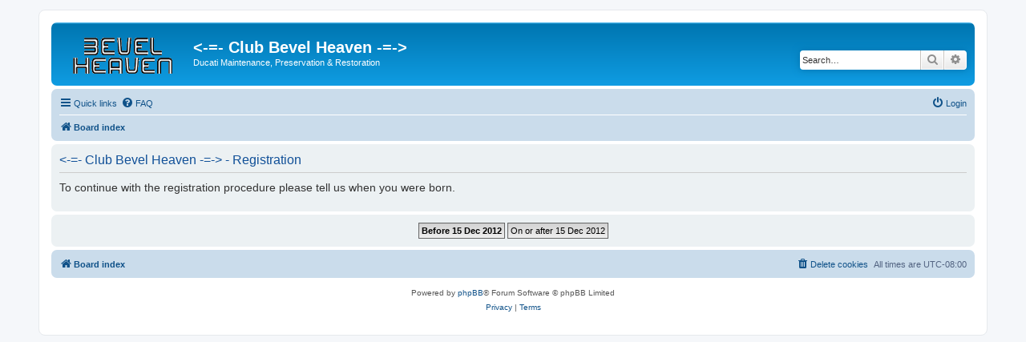

--- FILE ---
content_type: application/javascript; charset=UTF-8
request_url: https://forum.bevelheaven.com/cdn-cgi/challenge-platform/h/b/scripts/jsd/8328113056b1/main.js?
body_size: 4553
content:
window._cf_chl_opt={JHZX9:'b'};~function(x3,n,H,m,L,E,a,j){x3=h,function(C,B,xs,x2,R,b){for(xs={C:528,B:525,R:477,b:455,N:440,g:536,Q:508,M:498,T:515,A:475},x2=h,R=C();!![];)try{if(b=parseInt(x2(xs.C))/1+parseInt(x2(xs.B))/2*(parseInt(x2(xs.R))/3)+-parseInt(x2(xs.b))/4+-parseInt(x2(xs.N))/5*(parseInt(x2(xs.g))/6)+-parseInt(x2(xs.Q))/7*(-parseInt(x2(xs.M))/8)+-parseInt(x2(xs.T))/9+parseInt(x2(xs.A))/10,b===B)break;else R.push(R.shift())}catch(N){R.push(R.shift())}}(x,888e3),n=this||self,H=n[x3(506)],m=function(xU,xd,xK,xj,xa,x4,B,R,b){return xU={C:513,B:435},xd={C:533,B:533,R:527,b:533,N:533,g:470,Q:444,M:444,T:533},xK={C:492},xj={C:468},xa={C:492,B:444,R:424,b:522,N:538,g:522,Q:424,M:538,T:468,A:527,S:468,F:527,o:533,y:527,e:424,c:522,O:538,W:527,f:468,l:527,Y:468,i:533,v:527,D:470},x4=x3,B=String[x4(xU.C)],R={'h':function(N,xu){return xu={C:476,B:444},null==N?'':R.g(N,6,function(Q,x5){return x5=h,x5(xu.C)[x5(xu.B)](Q)})},'g':function(N,Q,M,x6,T,A,S,F,o,y,O,W,Y,i,D,X,x0,x1){if(x6=x4,null==N)return'';for(A={},S={},F='',o=2,y=3,O=2,W=[],Y=0,i=0,D=0;D<N[x6(xa.C)];D+=1)if(X=N[x6(xa.B)](D),Object[x6(xa.R)][x6(xa.b)][x6(xa.N)](A,X)||(A[X]=y++,S[X]=!0),x0=F+X,Object[x6(xa.R)][x6(xa.g)][x6(xa.N)](A,x0))F=x0;else{if(Object[x6(xa.Q)][x6(xa.g)][x6(xa.M)](S,F)){if(256>F[x6(xa.T)](0)){for(T=0;T<O;Y<<=1,Q-1==i?(i=0,W[x6(xa.A)](M(Y)),Y=0):i++,T++);for(x1=F[x6(xa.S)](0),T=0;8>T;Y=x1&1|Y<<1,Q-1==i?(i=0,W[x6(xa.A)](M(Y)),Y=0):i++,x1>>=1,T++);}else{for(x1=1,T=0;T<O;Y=Y<<1|x1,Q-1==i?(i=0,W[x6(xa.F)](M(Y)),Y=0):i++,x1=0,T++);for(x1=F[x6(xa.S)](0),T=0;16>T;Y=x1&1.16|Y<<1.49,Q-1==i?(i=0,W[x6(xa.F)](M(Y)),Y=0):i++,x1>>=1,T++);}o--,0==o&&(o=Math[x6(xa.o)](2,O),O++),delete S[F]}else for(x1=A[F],T=0;T<O;Y=x1&1|Y<<1,i==Q-1?(i=0,W[x6(xa.y)](M(Y)),Y=0):i++,x1>>=1,T++);F=(o--,0==o&&(o=Math[x6(xa.o)](2,O),O++),A[x0]=y++,String(X))}if(F!==''){if(Object[x6(xa.e)][x6(xa.c)][x6(xa.O)](S,F)){if(256>F[x6(xa.S)](0)){for(T=0;T<O;Y<<=1,Q-1==i?(i=0,W[x6(xa.W)](M(Y)),Y=0):i++,T++);for(x1=F[x6(xa.f)](0),T=0;8>T;Y=Y<<1.49|1.59&x1,Q-1==i?(i=0,W[x6(xa.l)](M(Y)),Y=0):i++,x1>>=1,T++);}else{for(x1=1,T=0;T<O;Y=Y<<1|x1,i==Q-1?(i=0,W[x6(xa.l)](M(Y)),Y=0):i++,x1=0,T++);for(x1=F[x6(xa.Y)](0),T=0;16>T;Y=1.84&x1|Y<<1.55,Q-1==i?(i=0,W[x6(xa.y)](M(Y)),Y=0):i++,x1>>=1,T++);}o--,o==0&&(o=Math[x6(xa.i)](2,O),O++),delete S[F]}else for(x1=A[F],T=0;T<O;Y=x1&1|Y<<1,Q-1==i?(i=0,W[x6(xa.v)](M(Y)),Y=0):i++,x1>>=1,T++);o--,0==o&&O++}for(x1=2,T=0;T<O;Y=Y<<1.57|1&x1,i==Q-1?(i=0,W[x6(xa.A)](M(Y)),Y=0):i++,x1>>=1,T++);for(;;)if(Y<<=1,i==Q-1){W[x6(xa.l)](M(Y));break}else i++;return W[x6(xa.D)]('')},'j':function(N,x7){return x7=x4,null==N?'':''==N?null:R.i(N[x7(xK.C)],32768,function(Q,x8){return x8=x7,N[x8(xj.C)](Q)})},'i':function(N,Q,M,x9,T,A,S,F,o,y,O,W,Y,i,D,X,x1,x0){for(x9=x4,T=[],A=4,S=4,F=3,o=[],W=M(0),Y=Q,i=1,y=0;3>y;T[y]=y,y+=1);for(D=0,X=Math[x9(xd.C)](2,2),O=1;X!=O;x0=Y&W,Y>>=1,0==Y&&(Y=Q,W=M(i++)),D|=(0<x0?1:0)*O,O<<=1);switch(D){case 0:for(D=0,X=Math[x9(xd.B)](2,8),O=1;O!=X;x0=Y&W,Y>>=1,Y==0&&(Y=Q,W=M(i++)),D|=O*(0<x0?1:0),O<<=1);x1=B(D);break;case 1:for(D=0,X=Math[x9(xd.B)](2,16),O=1;X!=O;x0=W&Y,Y>>=1,0==Y&&(Y=Q,W=M(i++)),D|=(0<x0?1:0)*O,O<<=1);x1=B(D);break;case 2:return''}for(y=T[3]=x1,o[x9(xd.R)](x1);;){if(i>N)return'';for(D=0,X=Math[x9(xd.b)](2,F),O=1;O!=X;x0=Y&W,Y>>=1,0==Y&&(Y=Q,W=M(i++)),D|=O*(0<x0?1:0),O<<=1);switch(x1=D){case 0:for(D=0,X=Math[x9(xd.N)](2,8),O=1;X!=O;x0=Y&W,Y>>=1,Y==0&&(Y=Q,W=M(i++)),D|=O*(0<x0?1:0),O<<=1);T[S++]=B(D),x1=S-1,A--;break;case 1:for(D=0,X=Math[x9(xd.N)](2,16),O=1;O!=X;x0=W&Y,Y>>=1,Y==0&&(Y=Q,W=M(i++)),D|=O*(0<x0?1:0),O<<=1);T[S++]=B(D),x1=S-1,A--;break;case 2:return o[x9(xd.g)]('')}if(A==0&&(A=Math[x9(xd.b)](2,F),F++),T[x1])x1=T[x1];else if(S===x1)x1=y+y[x9(xd.Q)](0);else return null;o[x9(xd.R)](x1),T[S++]=y+x1[x9(xd.M)](0),A--,y=x1,A==0&&(A=Math[x9(xd.T)](2,F),F++)}}},b={},b[x4(xU.B)]=R.h,b}(),L={},L[x3(484)]='o',L[x3(509)]='s',L[x3(436)]='u',L[x3(481)]='z',L[x3(443)]='n',L[x3(466)]='I',L[x3(529)]='b',E=L,n[x3(425)]=function(C,B,R,N,xO,xc,xe,xV,Q,M,T,A,S,F){if(xO={C:493,B:434,R:463,b:493,N:434,g:465,Q:494,M:510,T:532,A:518,S:492,F:503,o:423},xc={C:450,B:492,R:517},xe={C:424,B:522,R:538,b:527},xV=x3,null===B||void 0===B)return N;for(Q=J(B),C[xV(xO.C)][xV(xO.B)]&&(Q=Q[xV(xO.R)](C[xV(xO.b)][xV(xO.N)](B))),Q=C[xV(xO.g)][xV(xO.Q)]&&C[xV(xO.M)]?C[xV(xO.g)][xV(xO.Q)](new C[(xV(xO.M))](Q)):function(o,xI,y){for(xI=xV,o[xI(xc.C)](),y=0;y<o[xI(xc.B)];o[y+1]===o[y]?o[xI(xc.R)](y+1,1):y+=1);return o}(Q),M='nAsAaAb'.split('A'),M=M[xV(xO.T)][xV(xO.A)](M),T=0;T<Q[xV(xO.S)];A=Q[T],S=s(C,B,A),M(S)?(F='s'===S&&!C[xV(xO.F)](B[A]),xV(xO.o)===R+A?g(R+A,S):F||g(R+A,B[A])):g(R+A,S),T++);return N;function g(o,y,xP){xP=h,Object[xP(xe.C)][xP(xe.B)][xP(xe.R)](N,y)||(N[y]=[]),N[y][xP(xe.b)](o)}},a=x3(437)[x3(514)](';'),j=a[x3(532)][x3(518)](a),n[x3(523)]=function(C,B,xf,xZ,R,N,g,Q){for(xf={C:524,B:492,R:492,b:439,N:527,g:491},xZ=x3,R=Object[xZ(xf.C)](B),N=0;N<R[xZ(xf.B)];N++)if(g=R[N],g==='f'&&(g='N'),C[g]){for(Q=0;Q<B[R[N]][xZ(xf.R)];-1===C[g][xZ(xf.b)](B[R[N]][Q])&&(j(B[R[N]][Q])||C[g][xZ(xf.N)]('o.'+B[R[N]][Q])),Q++);}else C[g]=B[R[N]][xZ(xf.g)](function(M){return'o.'+M})},d();function h(q,C,B){return B=x(),h=function(p,R,k){return p=p-420,k=B[p],k},h(q,C)}function I(xN,xh,C,B,R){return xN={C:519,B:507},xh=x3,C=3600,B=V(),R=Math[xh(xN.C)](Date[xh(xN.B)]()/1e3),R-B>C?![]:!![]}function s(C,B,R,xo,xH,N){xH=(xo={C:495,B:465,R:420,b:465,N:504},x3);try{return B[R][xH(xo.C)](function(){}),'p'}catch(g){}try{if(null==B[R])return void 0===B[R]?'u':'x'}catch(Q){return'i'}return C[xH(xo.B)][xH(xo.R)](B[R])?'a':B[R]===C[xH(xo.b)]?'p5':!0===B[R]?'T':!1===B[R]?'F':(N=typeof B[R],xH(xo.N)==N?z(C,B[R])?'N':'f':E[N]||'?')}function G(b,N,xA,xk,g,Q,M,T,A,S,F,o){if(xA={C:459,B:449,R:472,b:489,N:497,g:521,Q:421,M:428,T:478,A:535,S:534,F:471,o:530,y:496,e:479,c:453,O:497,W:500,f:454,l:497,Y:487,i:490,v:433,D:467,X:447,x0:531,x1:442,xS:501,xF:435},xk=x3,!P(.01))return![];Q=(g={},g[xk(xA.C)]=b,g[xk(xA.B)]=N,g);try{M=n[xk(xA.R)],T=xk(xA.b)+n[xk(xA.N)][xk(xA.g)]+xk(xA.Q)+M.r+xk(xA.M),A=new n[(xk(xA.T))](),A[xk(xA.A)](xk(xA.S),T),A[xk(xA.F)]=2500,A[xk(xA.o)]=function(){},S={},S[xk(xA.y)]=n[xk(xA.N)][xk(xA.e)],S[xk(xA.c)]=n[xk(xA.O)][xk(xA.W)],S[xk(xA.f)]=n[xk(xA.l)][xk(xA.Y)],S[xk(xA.i)]=n[xk(xA.l)][xk(xA.v)],F=S,o={},o[xk(xA.D)]=Q,o[xk(xA.X)]=F,o[xk(xA.x0)]=xk(xA.x1),A[xk(xA.xS)](m[xk(xA.xF)](o))}catch(y){}}function K(xl,xG,R,b,N,g,Q){xG=(xl={C:482,B:438,R:539,b:427,N:485,g:473,Q:441,M:422,T:502,A:469,S:516,F:445},x3);try{return R=H[xG(xl.C)](xG(xl.B)),R[xG(xl.R)]=xG(xl.b),R[xG(xl.N)]='-1',H[xG(xl.g)][xG(xl.Q)](R),b=R[xG(xl.M)],N={},N=MViqS9(b,b,'',N),N=MViqS9(b,b[xG(xl.T)]||b[xG(xl.A)],'n.',N),N=MViqS9(b,R[xG(xl.S)],'d.',N),H[xG(xl.g)][xG(xl.F)](R),g={},g.r=N,g.e=null,g}catch(M){return Q={},Q.r={},Q.e=M,Q}}function J(C,xy,xm,B){for(xy={C:463,B:524,R:520},xm=x3,B=[];null!==C;B=B[xm(xy.C)](Object[xm(xy.B)](C)),C=Object[xm(xy.R)](C));return B}function P(C,xb,xx){return xb={C:499},xx=x3,Math[xx(xb.C)]()<C}function U(R,b,q0,xz,N,g,Q){if(q0={C:462,B:456,R:429,b:531,N:488,g:526,Q:474,M:464,T:531,A:449,S:432,F:464},xz=x3,N=xz(q0.C),!R[xz(q0.B)])return;b===xz(q0.R)?(g={},g[xz(q0.b)]=N,g[xz(q0.N)]=R.r,g[xz(q0.g)]=xz(q0.R),n[xz(q0.Q)][xz(q0.M)](g,'*')):(Q={},Q[xz(q0.T)]=N,Q[xz(q0.N)]=R.r,Q[xz(q0.g)]=xz(q0.A),Q[xz(q0.S)]=b,n[xz(q0.Q)][xz(q0.F)](Q,'*'))}function Z(C,B,xw,xM,xQ,xg,xC,R,b,N){xw={C:472,B:512,R:497,b:478,N:535,g:534,Q:489,M:521,T:458,A:456,S:471,F:530,o:505,y:452,e:486,c:486,O:430,W:486,f:430,l:501,Y:435,i:457},xM={C:460},xQ={C:480,B:429,R:540},xg={C:471},xC=x3,R=n[xC(xw.C)],console[xC(xw.B)](n[xC(xw.R)]),b=new n[(xC(xw.b))](),b[xC(xw.N)](xC(xw.g),xC(xw.Q)+n[xC(xw.R)][xC(xw.M)]+xC(xw.T)+R.r),R[xC(xw.A)]&&(b[xC(xw.S)]=5e3,b[xC(xw.F)]=function(xB){xB=xC,B(xB(xg.C))}),b[xC(xw.o)]=function(xp){xp=xC,b[xp(xQ.C)]>=200&&b[xp(xQ.C)]<300?B(xp(xQ.B)):B(xp(xQ.R)+b[xp(xQ.C)])},b[xC(xw.y)]=function(xR){xR=xC,B(xR(xM.C))},N={'t':V(),'lhr':H[xC(xw.e)]&&H[xC(xw.c)][xC(xw.O)]?H[xC(xw.W)][xC(xw.f)]:'','api':R[xC(xw.A)]?!![]:![],'payload':C},b[xC(xw.l)](m[xC(xw.Y)](JSON[xC(xw.i)](N)))}function x(q1){return q1='POST,open,474nrfVLr,[native code],call,style,http-code:,isArray,/b/ov1/0.9876276585213355:1765891296:W7wJWB10K5xGQ-UC7PlFIiMkl28N9H-IQaIDPSs5IZg/,contentWindow,d.cookie,prototype,MViqS9,addEventListener,display: none,/invisible/jsd,success,href,error on cf_chl_props,detail,bclI3,getOwnPropertyNames,DLEksWeXUC,undefined,_cf_chl_opt;rQbOs9;FWcIT6;RUfN6;gRZD9;Fitf5;ibAjX2;QFoQ3;kwZxu3;jpPe1;CSKE5;KoKpn7;muAo0;DafBR6;MViqS9;RgkH4;nKFwJ3;hKnz6,iframe,indexOf,111955QyjyIt,appendChild,jsd,number,charAt,removeChild,Function,chctx,toString,error,sort,readyState,onerror,chlApiUrl,chlApiRumWidgetAgeMs,2975280pEADmT,api,stringify,/jsd/oneshot/8328113056b1/0.9876276585213355:1765891296:W7wJWB10K5xGQ-UC7PlFIiMkl28N9H-IQaIDPSs5IZg/,msg,xhr-error,DOMContentLoaded,cloudflare-invisible,concat,postMessage,Array,bigint,errorInfoObject,charCodeAt,navigator,join,timeout,__CF$cv$params,body,parent,10033670YBjiYx,1RzPVb-SZtweasTpJ5c0KLE9xAq86dNUgkuXj3hH$2B7GoCYyIlrvnD+4fOFmiMWQ,166935zOgCWm,XMLHttpRequest,yEyS4,status,symbol,createElement,loading,object,tabIndex,location,GCBp7,sid,/cdn-cgi/challenge-platform/h/,chlApiClientVersion,map,length,Object,from,catch,chlApiSitekey,_cf_chl_opt,5563736YwuGdB,random,lEJE0,send,clientInformation,isNaN,function,onload,document,now,14YpiQge,string,Set,onreadystatechange,log,fromCharCode,split,730647tmMScQ,contentDocument,splice,bind,floor,getPrototypeOf,JHZX9,hasOwnProperty,RgkH4,keys,12KjxCtn,event,push,753721AnzGfR,boolean,ontimeout,source,includes,pow'.split(','),x=function(){return q1},x()}function V(xr,xq,C){return xr={C:472,B:519},xq=x3,C=n[xq(xr.C)],Math[xq(xr.B)](+atob(C.t))}function z(C,B,xS,xn){return xS={C:446,B:446,R:424,b:448,N:538,g:439,Q:537},xn=x3,B instanceof C[xn(xS.C)]&&0<C[xn(xS.B)][xn(xS.R)][xn(xS.b)][xn(xS.N)](B)[xn(xS.g)](xn(xS.Q))}function d(xX,xD,xi,xt,C,B,R,b,N){if(xX={C:472,B:456,R:451,b:483,N:426,g:461,Q:511},xD={C:451,B:483,R:511},xi={C:431},xt=x3,C=n[xt(xX.C)],!C)return;if(!I())return;(B=![],R=C[xt(xX.B)]===!![],b=function(xL,g){if(xL=xt,!B){if(B=!![],!I())return;g=K(),Z(g.r,function(Q){U(C,Q)}),g.e&&G(xL(xi.C),g.e)}},H[xt(xX.R)]!==xt(xX.b))?b():n[xt(xX.N)]?H[xt(xX.N)](xt(xX.g),b):(N=H[xt(xX.Q)]||function(){},H[xt(xX.Q)]=function(xE){xE=xt,N(),H[xE(xD.C)]!==xE(xD.B)&&(H[xE(xD.R)]=N,b())})}}()

--- FILE ---
content_type: image/svg+xml
request_url: https://forum.bevelheaven.com/styles/prosilver/theme/images/site_logo.svg
body_size: 7580
content:
<?xml version="1.0" encoding="UTF-8" standalone="no"?>
<!DOCTYPE svg PUBLIC "-//W3C//DTD SVG 1.1//EN" "http://www.w3.org/Graphics/SVG/1.1/DTD/svg11.dtd">
<svg xmlns="http://www.w3.org/2000/svg" xmlns:xlink="http://www.w3.org/1999/xlink" version="1.1" width="111.75pt" height="39pt" viewBox="0 0 111.75 39">
<g transform="matrix(.75,0,0,.75,0,0)">
<symbol id="im0" viewBox="0 0 149 52">
<image width="149" height="52" xlink:href="data:image/png;base64,
iVBORw0KGgoAAAANSUhEUgAAAJUAAAA0CAYAAACD4noEAAAJMGlDQ1BNdVBERiBQ
cm9maWxlAAB4nJWVZ1CTWRfH7/M86YVAEkKHUEORKiWAlBBaKNKrqEDonVBFbIi4
AiuKiDRFkEUBF1yVImtFFAuLggIWdIMsAsq6cRVRQVlw3xmd9x0/vP+Ze89v/nPm
3nPP+XABIIiDZcHLe2JSusDbyY4ZGBTMBN8ojJ+WwvH0dAPf1bsRAK3Ee7rfz/mu
CBGRafzluLi8cvkpgnQAoOxl1sxKT1nho8tMD4//wmdXWLBc4DLfWOHof3nsS86/
LPqS4+vNXX4VCgAcKfobDv+G/3PvilQ4gvTYqMhspk9yVHpWmCCSmbbSCR6Xy/QU
JEfFJkR+U/D/lfwdpUdmp69EbnLKJkFsdEw6838ONTIwNARfZ/HG60uPIUb/f89n
RV+95HoA2HMAIPu+euGVAHTuAkD60VdPbbmvlHwAOu7wMwSZ/3qolQ0NCIAC6EAG
KAJVoAl0gREwA5bAFjgAF+ABfEEQ2AD4IAYkAgHIArlgBygARWAfOAiqQC1oAE2g
FZwGneA8uAKug9vgLhgGj4EQTIKXQATegQUIgrAQGaJBMpASpA7pQEYQG7KGHCA3
yBsKgkKhaCgJyoByoZ1QEVQKVUF1UBP0C3QOugLdhAahh9A4NAP9DX2EEZgE02EF
WAPWh9kwB3aFfeH1cDScCufA+fBeuAKuh0/CHfAV+DY8DAvhl/AcAhAiwkCUEV2E
jXARDyQYiUIEyFakEClH6pFWpBvpQ+4hQmQW+YDCoGgoJkoXZYlyRvmh+KhU1FZU
MaoKdQLVgepF3UONo0Soz2gyWh6tg7ZA89CB6Gh0FroAXY5uRLejr6GH0ZPodxgM
hoFhYcwwzpggTBxmM6YYcxjThrmMGcRMYOawWKwMVgdrhfXAhmHTsQXYSuxJ7CXs
EHYS+x5HxCnhjHCOuGBcEi4PV45rxl3EDeGmcAt4cbw63gLvgY/Ab8KX4Bvw3fg7
+En8AkGCwCJYEXwJcYQdhApCK+EaYYzwhkgkqhDNiV7EWOJ2YgXxFPEGcZz4gUQl
aZO4pBBSBmkv6TjpMukh6Q2ZTNYg25KDyenkveQm8lXyU/J7MZqYnhhPLEJsm1i1
WIfYkNgrCp6iTuFQNlByKOWUM5Q7lFlxvLiGOFc8THyreLX4OfFR8TkJmoShhIdE
okSxRLPETYlpKpaqQXWgRlDzqceoV6kTNISmSuPS+LSdtAbaNdokHUNn0Xn0OHoR
/Wf6AF0kSZU0lvSXzJaslrwgKWQgDA0Gj5HAKGGcZowwPkopSHGkIqX2SLVKDUnN
S8tJ20pHShdKt0kPS3+UYco4yMTL7JfplHkii5LVlvWSzZI9IntNdlaOLmcpx5cr
lDst90gelteW95bfLH9Mvl9+TkFRwUkhRaFS4arCrCJD0VYxTrFM8aLijBJNyVop
VqlM6ZLSC6Ykk8NMYFYwe5kiZXllZ+UM5TrlAeUFFZaKn0qeSpvKE1WCKls1SrVM
tUdVpKak5q6Wq9ai9kgdr85Wj1E/pN6nPq/B0gjQ2K3RqTHNkmbxWDmsFtaYJlnT
RjNVs17zvhZGi60Vr3VY6642rG2iHaNdrX1HB9Yx1YnVOawzuAq9ynxV0qr6VaO6
JF2ObqZui+64HkPPTS9Pr1Pvlb6afrD+fv0+/c8GJgYJBg0Gjw2phi6GeYbdhn8b
aRvxjaqN7q8mr3ZcvW111+rXxjrGkcZHjB+Y0EzcTXab9Jh8MjUzFZi2ms6YqZmF
mtWYjbLpbE92MfuGOdrcznyb+XnzDxamFukWpy3+stS1jLdstpxew1oTuaZhzYSV
ilWYVZ2V0JppHWp91Fpoo2wTZlNv88xW1TbCttF2iqPFieOc5LyyM7AT2LXbzXMt
uFu4l+0Reyf7QvsBB6qDn0OVw1NHFcdoxxZHkZOJ02any85oZ1fn/c6jPAUen9fE
E7mYuWxx6XUlufq4Vrk+c9N2E7h1u8PuLu4H3MfWqq9NWtvpATx4Hgc8nniyPFM9
f/XCeHl6VXs99zb0zvXu86H5bPRp9nnna+db4vvYT9Mvw6/Hn+If4t/kPx9gH1Aa
IAzUD9wSeDtINig2qCsYG+wf3Bg8t85h3cF1kyEmIQUhI+tZ67PX39wguyFhw4WN
lI1hG8+EokMDQptDF8M8wurD5sJ54TXhIj6Xf4j/MsI2oixiJtIqsjRyKsoqqjRq
Otoq+kD0TIxNTHnMbCw3tir2dZxzXG3cfLxH/PH4pYSAhLZEXGJo4rkkalJ8Um+y
YnJ28mCKTkpBijDVIvVgqkjgKmhMg9LWp3Wl05c/xf4MzYxdGeOZ1pnVme+z/LPO
ZEtkJ2X3b9LetGfTVI5jzk+bUZv5m3tylXN35I5v4Wyp2wptDd/as011W/62ye1O
20/sIOyI3/FbnkFead7bnQE7u/MV8rfnT+xy2tVSIFYgKBjdbbm79gfUD7E/DOxZ
vadyz+fCiMJbRQZF5UWLxfziWz8a/ljx49LeqL0DJaYlR/Zh9iXtG9lvs/9EqURp
TunEAfcDHWXMssKytwc3HrxZblxee4hwKOOQsMKtoqtSrXJf5WJVTNVwtV11W418
zZ6a+cMRh4eO2B5prVWoLar9eDT26IM6p7qOeo368mOYY5nHnjf4N/T9xP6pqVG2
sajx0/Gk48IT3id6m8yamprlm0ta4JaMlpmTISfv/mz/c1erbmtdG6Ot6BQ4lXHq
xS+hv4ycdj3dc4Z9pvWs+tmadlp7YQfUsalD1BnTKewK6ho853Kup9uyu/1XvV+P
n1c+X31B8kLJRcLF/ItLl3IuzV1OuTx7JfrKRM/GnsdXA6/e7/XqHbjmeu3Gdcfr
V/s4fZduWN04f9Pi5rlb7Fudt01vd/Sb9Lf/ZvJb+4DpQMcdsztdd83vdg+uGbw4
ZDN05Z79vev3efdvD68dHhzxG3kwGjIqfBDxYPphwsPXjzIfLTzePoYeK3wi/qT8
qfzT+t+1fm8TmgovjNuP9z/zefZ4gj/x8o+0PxYn85+Tn5dPKU01TRtNn59xnLn7
Yt2LyZcpLxdmC/6U+LPmlears3/Z/tUvChRNvha8Xvq7+I3Mm+Nvjd/2zHnOPX2X
+G5hvvC9zPsTH9gf+j4GfJxayFrELlZ80vrU/dn189hS4tLSP0IskL6K5nLaAAAT
QElEQVR4nO2cBZQWVRTHL4odiyIqFgaKXSAGimIhCmILGCgmgortAsYuYWCgKAqi
ghgIBnaLhVigGIiJWNiCiK3P97tn5zvvm29mvjffrgusc8/ZQ+zMmxf/d+N/73v1
JJNMaljqze8OZFL3JANVJjUuGagyqXGpNVAdddRR5ttvv5VFFlnE+51//vlH6tev
L9tss4307ds3tq+33XabefTRR+W7777zbv+vv/6S5ZdfXsaNG5drt3///qZBgwbS
o0cPueOOO+T666+X5557LnGOWrZsaS644ALZcccd5ZxzzpGGK60kA/r3L3jH9t9M
nTpVPvjgAzHGePUR+fPPP+Xjjz/OtdezZ08d67PPPisffvgh8yozZsxYoJRDrXWm
adOmCipfAUzIb7/9JvPmzZPdd99dnnzyyYL+durUyYwZM0YWXXRRWckuaPCejyy7
7LLy3nvv5dps3bq12WCDDeSGG26Qiy++WHr37g0AEueoYcOGZujQobLLLrvIbrvt
Jk2aNJGHHnoo753TTz/dXHHFFbLEEkvIcsstp3+yYXzlmGOOAfDa5j777GMs0OWt
t96Sd955h3/LRRddJOXl5QsMsGqtI3Z3mV9++cXrWXbykksuqX+3u1RGjx4tr7zy
Cv/M6+8tt9xijjzySFlllVV0x+63336qff7++2+v7wDETTbZJNdmx44dDe/bduWq
q66SXr16FXwzLIDqrrvuknXWWUeBb9uT++67L++dsrIys+aaa8oRRxwhW2+9tfY3
jTRu3FgaNWqkbdpvmNdee03eeOMNmTZtmuy9995F+1jbUmudmTt3rkmzO9E4Sy+9
tP59ypQpsu+++8qBBx4oV199da7P9t/Gai8ZMWKEHHTQQfL777/Lzz//rGDxEUyl
XfBce5dccol54oknhB8LDNl///3l/PPPl4qKith5AjAvvviimtM999xTNttsszyN
itnDjN57771qIpHZs2d7zwOy1FJLsckyUIUFM4Up8xE0DcDYYYcdpGvXrmrW2rdv
L998841Mnjw51+fmzZubtddeWzB/77//vlx66aXyww8/eIMK0N5+++259oYMGWLs
vwWQPPbYY7LXXnthdhL9Oat1zEsvvSQ//vij7LzzzmqqBg8enHt+ww03NACNdgEB
pnXmzJkK6Hr1/Ka/Q4cOtJuBKiwA4MsvvyzqSPN7NNrXX3+tu9864dKlSxc55JBD
hPcnTpyY6/O6665rOtvf9auslG7dusmoUaNk8cUX9+oPba+wwgo497n2brzxRgOI
cIDxWwDyCSecINYfipwn68eYANAvvPCC7LrrrtKvX788ENoNYY4++mgFPGPAVFqT
qdrHR3PzTDcL1MD5z0BVDbFRmTn44IPlmmuu0WgMU0R0Zxcv1+fVV1/dnHLKKXL2
2Wfr5H722Wfy9ttvV2tMBBTvvvuuvPnmm2py0RLWfEW2edJJJ5nHH39cIzrM8B57
7CFnnXWWDBo0KPf8MsssYzCh9BHNCxh+/fXXkvuYgaqaYs2DGTZsmBx33HHqMwEa
67Dn+mydX3PqqafKGWecoU46UWJUhJhGaBNzhqYEUABl5MiRkW3ab6r2ffnll2Xs
2LFy6KGHSp++ffMoBRvtmfPOO0/Bhiaj7QxUNSTWzzCYFR8eCSedSBEHF1Adf/zx
saA6+eSTdcEwVSxYy5Yt9RuYNyiDu+++O9UYMVeTJk1SfwdNRXtxoGKBLUDU9F17
7bVwSPx33rOAyppD1VT4XM8//7ystdZaaDA1bUS6UBFDhw716mcGKkdYLMxXGoHP
wbElFEcLYGZef/31PFCxkCwY4MJURkhqUD344IO68HBA0ASuOXOlVatWBt+IaDGO
ggBUkKJ9+vQR6A/okbC0bduWwCADVVoZPny4N0+F/PHHH7LyyiurBmISe1jw9C4v
z0VBCKCyfo2ce+658tFHHwlgCItd6FRjJJpDO7Zp00bNH2RlmMwMpFmzZsZGdzJ+
/HjBxEFC2si1AFRoUn4PYfn0008XtGMDDrRiBqq0MmfOnFQ8FbQCWoCwH23Fwtg2
8vrrggr56aefNK3hUgo2wks1xsaNGxuYdIKDAw44QMgCuBGnKxtvvLHZcsst5dZb
b5UzzzyT6LGgj4CK3+GsI/BomGZXMPf2uQxUaYX0AprKh5vBz0BTwUKzw0md4Hds
uummeb6HC6pXX30V8lJB4KZqrGZIraloExAQcRIFurk3V9BU2223HX3SYOKpp57C
wY/VVBCq8FVfffVVXh/Jbdq+e4PKugC4AUS6/29QMRkzZszwAhUTjgMMSYg/Qh4O
R51kr9UGkT4VaRo4LZ5BgqTt999/n2qM6623nuncubPyTQDFmj6ZNWtWZBs8S3SI
2evUqZOCZerUqQWgQvMBfMhUKIjVVltNtTCC9iYqHDFihFc/27Vrp7k/NBU+5v8a
VCWKwUknF3fYYYcpKZkU/RHeu458KQJQSA6T+gEIaKG5c+dGtglgTjzxRAU+phLT
NmXKlMToD41aHUqha9euBpJ38uTJCmKCCVnA1nGB6kyEGNh0NFAUqCA/TzvtNOWp
CP8xmb5RVJxYE6vJ34cfflgjtssvv5ycYmSbVtsYgAdjjraxgCz4vkt+AirAMG/e
vJL7GFQ80A4pKTSlLGDrWGudsbvZwDMttthiRZ+lQuHzzz9X03Pssceqox4FKrQK
YTr+CjsWk0BSN2xio+qXcOgxlWF+iPooEtMksQn/+T5akPwj7yBEhJhy6poGDRqk
dAfJYuu4F0SK+GhQDYAPRp1qi6C9sMMeJXzTzU9STwV1Ape24oorCoECucUWLVoo
txc1VkwsG2XgwIG1st61BirMgDUjqd7B78D04U/BmANK17xsscUWZqeddlKO6LLL
LlMzlEaIEsMUAInvCRMm5HwfABNFAwQCsKA+6Ae+WNg3Iu2Dv4fWw7fC/0or5B+H
DRum7VJJwTjR3uQSMf2DBw8u2gagsvNXt0AFT4XP4SvsUCaC/B81VTi5kIRuHs5q
B4PJI+piNwJAtIxv9Seg7d69e94csGgBpQBY0Y7k9UgBue3SvzXWWEPBjqbEJEnE
fG611VaGwj1AQPBxzz33KPWRpgLWtgFv5rZtKAMaN24c/p4mqSGWk6wAmtFq9boF
KpOmhtYRFpUIj1IUCfW3oqLCEKXhUwEECuzSSr3ocNSUlZVp1IkjniT0iwUGONOm
TStoi3IaeCrrCylNERQfVqef8GOQvQCfUmbfcceMtcal1kCFg8kO9RVME1oHog8+
plWrVpEkpH3OMFdwPVRdphEW2PonBW1WVlaqc01+rnXr1pqyCVeT0j98GMwkRXdx
zjyCmZ4+fbr2EQY+rRAE2IAlr/369evrPm3evLlqsmLVrpjoOudTkScj5E+zWZg0
zAQTN3bs2NgXS2kb84VJiKMgKL0hXYNGQKLaZiFpwy0cjJPtt99e++hbQIgEyj3q
YMOdd95pRo4cSY29VzsQyNWNjH1lgQpFM6kbkoEqkxqXDFSZ1LikBhUHLql0hCuh
xpuoCzbbLUlJEmrV4ZSsj6H5svHjx0e+B1kKmel73AohZMdpjXK+8UFI5hIsJPk1
UBPUcW200Uay+eabk1MsaKtDhw4a0eHEw5TjV9n+xo7fzpHh0AbRJLQKROiYMWMK
nqdGHurhk08+8R4zwQyBxKRJkyK/36tXLz1x5Ft2RLBjA4vcOcNSJPWLHIsi287g
V111VWWHIeHcRG+ccFAA8g8+Cf4J55HIZtSoUXnvEi1xmhfGm0MCaRxwJiRc7Wkd
WgMzDo9Dn4s5ywDriy++0AWjpuqBBx4oiLxuuukmLR6EP0OSnOC2bdtqNgGiFODD
fofziUH6hb7BfxGZ+m4oxuTW7gdCGotxMIccCPEpPaqKZDU48glAoiT1SzDOnGFj
1xOmMun8jB49umhb7BrYXwBJApb0Aocr3ciOBYD7oU14GJ6hasF3gpk8qzkKQMB3
4LtgvqnRimsvoDKeeeYZzhgqpUFJjauJqLmCIad/pI9mzZolEyZMiB0/FRqQtBbs
mt5p165dVPWEadq0qVaPUubjpoWKCZslOGwaCOkhjsTBs1G9Cu+WNIdV2QWNJu0m
UpK2e/fu3mXOrsxXUFEfxWK79xkAAIBEagRNxQ5nd/sy0Jguaw5y7XXp0sWQQ7Tm
Txn5Yu2xmwEm5wkhXtHE5Nhc84ImbW/H3L9fPzX/MPpuTjIsHKdHm9x8881KlpIE
p04rOMiK9qdqlX4CKEw09IPvEX40uQVk7vuc8oEOwURjctkk5FKTNDSAYtxkMZgf
jrxNnDixpNTOfAUV9hs1G4DquuuuM+wOTCRHr8hroTHY5b78DibVNVdNmjQxmBNM
D30m9cIkxy0YSV7SN5z/69ixo/pMpEFcroikM8V5V155pQwYMEDuv/9+NFrs+Hm+
WbNmmhjn1A19cE0Lv8fnodyYQxSAjgoEgO8zbg54uO1REsSfgILyGNh8/kxqC60I
qNBsnFBiA8DWzzdQMflhvyhKAr8hTlMFvwcAJHNx5jnNkmRaignlKTjUAINKTpxW
qgkwgWEfIzjIij/HwmPe2OnDhw/PA1WbNm0UqIAEk8bkW60W20fSKlRRcKAUIHIA
1dVsJJ2ZC+YVkHIyJ64w0EcotwHElMfQHvVclBC51Q5RggbmTgj6gc/IxirlRplq
gQq7T+THEaq4EyeuBBdqACryZWgqF1SYKnZykPmnVgifJe6EsI8AKlI8XA10+OGH
R+YQw2InVgvrMAHkFtm17uRSfQn46Cumj52dtKPRHES6gAqQkgh2qy04aY3zjokm
OU3qJ8mcFhNARfRKQSD9r6qPL9oe8482I5BiwwDImTNn1i6o0CY4gfyEbzqJEnwH
dja7gJ0TB6pHHnlEb0YhMsQXoRITQUVj+31Lb5EAVGgH7mUAVNbEJb7P/QeY3jhQ
2WhXE7q0Be0B8MO16a641Z9EodZJz6NSAFVVKkouvPBCBd62226r5igw/Wm0NaAi
x0iQEWgq8VhrG5EbNDjpn/kCKoBBQRyaioIxX6HALbgBJQ5UOK2oYUBFSFydfodB
hRYM11CFhQMNACAJVERJmNJPP/1U672SzASgwpekPTQ1/pNLe7ig4gAtfmVYysvL
8TW9xr3Qgso61VpGCxHK5Bar6CRCIapgsPhTTCxEpeuoB6DC/wGwVQ6yOs5u5UwS
0RiWUkCFD0Q5TRyorLYxaFOqOInU0KRJmopKCsbFuIkm119//bybYQAVc8F4iU4x
1ZhXN0LFL7Q+5v8DVIEUI9aCqxYDoagMFR8FqqCqMXgvPMF2kUoCFWQl/oqPpgJU
nKaJAhVsPxwWkRp1VAAiyaeiD3wX7cwPB1VdxtoFVSBEocGYq64dqvvmDx6EnU80
g+MJ0ca448YOMGCJ0UDwJwjsdxSoIN44JFBRUaGUgna0ql00VvjESpKEQYWmoq6b
9sJ1g/gu/B+HNDFXBCBRoCLtMnDgQL13M0hrEAHa5wv6xaVn1JTzXZ4FPIDV1bau
+YNWwJ8jrRPMJ/3CxFqTXLc1FRECi4PfA+9DmF7sUjNUO3wJ75PeSHLUCQIAA2Qm
2gAJGOE06QMXVHBfpJgAd7BYrtA+wQC/h9ogmIgCVZUY+CnAT/s44FFH7ClP5pgX
oIJEZbzWT8x7zgUVESKABahBYMKfaY6eLbSgcikFdlEpub8wTxWmFDATaBfX/0gr
gIpv4PxjfrnxzodQhM1ngpNABX/FYQfSLqRYom6H4Zwet9EAQKI5zF8SqCorK1U7
V4ebW6hB9V+Sn1yeihYktVKMtEsSQMWCcYkGGjUoaU5K+/A7xkbtdxyouDuL/B+m
Cs6NgxFRlQLkMjFlpGA4UYz2C4MquMIxABXPVpenWuhBVVO5v+D4Ef4avhcRD+kK
Ftcnw475RRO4Z+/C5o9kKRojLk0D8Ig2SSKjJeNAZTWZoTQG8hN/ikOnmLdwPwEx
QOLEM74VLHU4UmzRooUy2YAK7Uc/0ZQBw58k9Jd3XfOYgSqUULY+lN5lwELChbFo
wb0DPsIEu3duuow67UJ/EABYIET2lxM6Q4YM0QmNc9QRjl5x1yeHTsm9cfMLAHCp
lcAnIj3E6WXoBBzxMKigMAAQfB9UC98mOvYdNxUIbtYhA1UIVJSVwGdxLQ/PlCJu
+F0KpVCMp0IsKA3gxPTTV2qWkoTCPIoTuVAjXJ9l+2U4Dc2hUZ4BpNUZ80IHKj6M
0+mCiony8XusWld+xwUVvoSbsghMIEEABzUbNWrkdTw8ECLFnj175tqDeMThD8hP
/BUpMm6O01PSEoCKCY7ioShp4QYWkt5EgUjUUS6OmAFmSM/p06dHfrtBWZmZPWeO
RpIcj/cxfYGgqcLamWg8Lai4w5S2AlBh1ktJbKd+AW0TkJ8sPLufCNAnocwpZdIf
dBpKgSoEFjycMOYAJqYv7XWOmA58KjcPSQUAyVr6SwEckVWx3UcVAhQBvhA8HLxZ
VGUlYjWLlgDjjMc5/ywUCV5XI0cJi0oSOM3pZXKDbCTXsYe85XY+LhnBj0Ojuld7
x4nVlJpQpkoCpVF1Z8N/D6pMMikmGagyqXHJQJVJjcu/kN+D+M7d5uoAAAAASUVO
RK5CYII="/>
</symbol>
<use xlink:href="#im0" x="0" y="0" width="149" height="52"/>
</g>
</svg>
